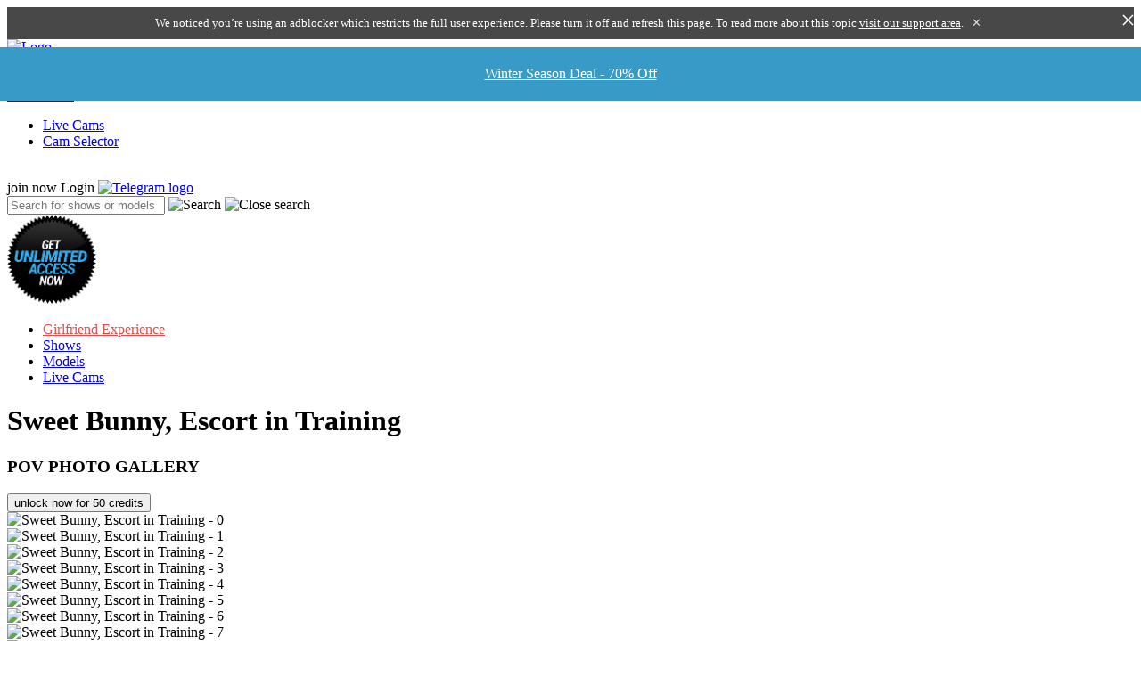

--- FILE ---
content_type: text/html; charset=UTF-8
request_url: https://interactivegf.com/galleries/view/id/1176/sweet-bunny-escort-in-training
body_size: 16297
content:
<!DOCTYPE html>
<html class="desktop" lang="en">
<head>
    <meta http-equiv="Content-Type" content="text/html; charset=utf-8"/>
        <link rel="icon" type="image/x-ico" href="/favicon.ico"/>
    <meta name="language" content="en"/>
    <meta name="smartaddon-verification" content="23676d53987033371f526c5c6eb56150"/>
    <meta name="viewport" content="width=device-width, initial-scale=1, minimum-scale=1, maximum-scale=5"/>
    <meta name="rating" content="adult"/>

    <link rel="preconnect" href="https://i.c7cdn.com"/>
    <link rel="preconnect" href="https://fonts.googleapis.com"/>
    <link rel="preconnect" href="https://fonts.gstatic.com" crossorigin/>
    <link href="https://fonts.googleapis.com/css2?family=Roboto+Condensed:ital,wght@0,100..900;1,100..900&family=Roboto+Flex:opsz,wght@8..144,100..1000&family=Roboto:wght@100;300;400;600;700&display=swap" rel="stylesheet">

    <script>
                /* UA: Mozilla/5.0 (Macintosh; Intel Mac OS X 10_15_7) AppleWebKit/537.36 (KHTML, like Gecko) Chrome/131.0.0.0 Safari/537.36; ClaudeBot/1.0; +claudebot@anthropic.com) */

        window.showExitOfferOption = 0;
        window.showExitOfferPopup = 0;
        window.entitledToExitOffer = 0;
        window.exitOfferOption = {};
        window.showAgeVerificationPage = !1;
        window.showSoftContent = !1;
        window.showUltraSoftContent = !1;
        window.isJucyAdsReferral = 0;
        window.internalNetwork = 0;
        window.isSecureSite = 0;
        window.displayNewEpochForm = 0;
        window.enabledFullAccessModel = 0;
        window.enabledSubscriptionModel = 1;
        window.enabledSubscriptionPlus = 0;
        window.isAlreadySubscribed = 0;
        window.isTrialSubscription = 0;
        window.isValidSubscription = 0;
        window.isPaidFullAccess = 0;
        window.isPaidPlusFullAccess = 0;
        window.enabledExitOffer = 1;
        window.defaultPackage = 30;
        window.mainSite = 0;
        window.deviceType = 'PC';
        window.siteLanguage = 'en';
        window.layout17 = 1;
        window.countryCode = 'US';
        window.isEUCountry = false;
        window.stateCode = 'OH';
        window.regionCode = 'OH';
        window.isAgeRestrictedEUCountry = false;
        window.showLoginPage = false;
        window.showerrors = !1;
        window.natsparam = "";
        window.creditOptionsToShow = ["365","90","30","2","d-30","0","10000"];
        window.bonusCreditPercent = 0;
        window.response = {};
        window.assetsURL = "";
        window.cdnBase = "https://i.c7cdn.com";
        window.hostVideos = {};
        window.siteTrailer = 'https://i.c7cdn.com/images/trailer/sitetrailer.mp4';
        window.siteSorority = 'https://i.c7cdn.com/images/trailer/85362-ss3-teaser-720p.mp4';
        window.preorderTrailer = 'https://i.c7cdn.com/images/trailer/preorder.mp4';
        window.showFreeCreditPopu = false;
        window.freeCreditUser = false;
        window.popupjoin_timeout = 4;
        window.gameId = 0;
        window.baseUrl = "https://interactivegf.com/game/GetEpisodeDetailsInJson";
        window.tmpUserCredit = 0;
        window.loggedIn = !1;
        window.imageUrl = 'https://interactivegf.com';
        window.browserType = 'Chrome';
        window.browserVersion = '131.0.0.0';
        window.ipAddress = '18.224.82.255';
        window.camApiId = -1;
        window.camUserId = null;
        window.enabledLoginCaptcha = !0;
        window.enabledTsSearch = !0;
        window.recaptchaKeyType = 'v3';
        window.recaptchaPublicKey = '6LeDOpIUAAAAAD53BqxXtShTY-0vU6p14PVpCI10';
        window.recaptchaV2PublicKey = '6LeYxlIUAAAAAEuSClQqRjB1tAS3jQbcoE1B0JTY';
        window.controllerId = 'galleries';
        window.actionId = 'view';
        window.device = 'desktop';
        window.labels = {};
        (function (l) {
            l['js.interactive.added'] = "The purchased credits were added.";
            l['js.site.added'] = "Added";
            l['js.interactive.subscription.added'] = "Your subscription is active.";
            l['js.interactive.thank_you'] = "Thank you!";
            l['js.interactive.successful_payment'] = "Successful transaction";
            l['js.interactive.show_bought'] = "Discounted show successfully unlocked and added to your library";
            l['js.interactive.error'] = "Error";
            l['js.interactive.error_payment_try_again'] = "There was an error during your payment. Please try again later";
            l['js.interactive.show_all'] = "Show all";
            l['js.interactive.login'] = "Login";
            l['js.interactive.doesnt_look_like_valid_email'] = "This doesn\'t look like a valid email.";
            l['js.interactive.invalid_email_address'] = "Invalid email address.";
            l['js.interactive.you_have_already_voted'] = "You\'ve already voted.";
            l['js.interactive.select_go_to'] = "Go to...";
            l['js.interactive.show_episode_list'] = "Show episode list &#9650;";
            l['js.layout.credit'] = "Credit";
            l['js.layout.credits'] = "Credits";
            l['js.layout.not_enough_credits'] = "Not enough credits!";
            l['js.layout.sub_trial'] = " day trial <br> unlock one full show";
            l['js.layout.sub_full'] = " DAY FULL ACCESS";
            l['js.layout.best_value'] = "Best<br/>value";
            l['js.layout.play_again'] = "Play again!";
            l['js.layout.go_to_shows'] = "Go to Shows";
            l['js.layout.go_back_and_choose'] = "Go back and choose again!";
            l['js.search.shows'] = "Shows";
            l['js.search.see_all_results'] = "see all show results";
            l['js.search.models'] = "Models";
            l['js.search.see_all_model'] = "see all model results";
            l['js.search.no_results'] = "No results";
            l['js.user.verification_code_incorrect'] = "The verification code is incorrect.";
            l['js.user.login_first_failed_login'] = "Please log in first, you have too many failed login attemps!";
            l['js.user.invalid_login_credentials'] = "Invalid login credentials!";
            l['js.user.login'] = "Login";
            l['js.user.sign_up'] = "Sign up";
            l['js.user.enter_valid_email'] = "Please enter a valid email address!";
            l['js.function.error'] = "Error";
            l['js.function.invalid_email_address'] = "Invalid email address.";
            l['js.function.email_is_required'] = "Email is required";
            l['js.function.first_name_is_required'] = "First name is required";
            l['js.function.password_is_required'] = "Password is required";
            l['js.function.passwords_are_not_match'] = "The passwords are not match";
            l['js.videoplayer.play_again'] = "Play again!";
            l['js.videoplayer.go_to_shows'] = "Go to Shows";
            l['js.videoplayer.video_couldnot_found'] = "Sorry, the video could not be found.";
            l['js.videoplayer.player_error'] = "Player error";
            l['js.videoplayer.try_again'] = "Try again";
            l['js.videoplayer.go_to_show_page'] = "Go to Shows page";
            l['js.promo.error_processing_your_registration'] = "There was an error processing your registration request.\nPlease contact us!";
            l['js.notification.full_show'] = "Full show";
            l['js.notification.quick_show'] = "Quick show";
            l['www.listgames.play_this_game'] = "Play this game";
            l['www.listgames.view_trailer'] = "View Trailer";
            l['www.listgames.full'] = "Full";
            l['www.listgames.more'] = "more";
            l['www.listgames.site_starring'] = "Starring";
            l['www.listgames.site_added'] = "Added";
            l['www.listgames.site_labels'] = "Labels";
            l['www.listgames.site_story'] = "Story";
            l['js.layout.limited_mobile_support'] = "The site is not yet supported on mobile devices, if you'd like to enjoy the fully-featured web site, please come back from a non-handheld device. {ab}Follow us on twitter{ae} to get notified when our mobile sites launch.";
            l['js.dialogs.lifetime_header'] = "Get unlimited lifetime membership only for ${price}";
        })(window.labels);
    </script>

    <link rel="stylesheet" type="text/css" href="https://i.c7cdn.com/css/all.min.css?v=05ea38c9e362abaee1e636bedf655dd9c89e154e-1
" />
<link rel="stylesheet" type="text/css" href="https://i.c7cdn.com/themes/interactivegf.com/css/whitelabel.min.css?v=05ea38c9e362abaee1e636bedf655dd9c89e154e-1
" />
<title>Sweet Bunny, Escort in Training - Pov Photo Gallery | interactivegf.com</title>

<meta name="description" content="Sweet Bunny, Escort in Training Photo Gallery - New photo galleries and new features will be added frequently in upcoming releases." />

<meta name="keywords" content="" />

<meta name="twitter:card" content="summary_large_image" />
<meta name="twitter:site" content="@LifeSelector" />
<meta name="twitter:creator" content="@LifeSelector" />
<meta property="twitter:url" content="https://interactivegf.com"/>
<meta property="twitter:title" content="Sweet Bunny, Escort in Training - Pov Photo Gallery | interactivegf.com"/>
<meta property="twitter:description" content="Sweet Bunny, Escort in Training Photo Gallery - New photo galleries and new features will be added frequently in upcoming releases."/>
<meta property="twitter:image" content="https://i.c7cdn.com/images/lifeselector_og_image.jpg?v=2"/>

<meta property="og:title" content="Sweet Bunny, Escort in Training - Pov Photo Gallery | interactivegf.com" />
<meta property="og:description" content="Sweet Bunny, Escort in Training Photo Gallery - New photo galleries and new features will be added frequently in upcoming releases." />
<meta property="og:url" content="https://interactivegf.com" />
<meta property="og:site_name" content="interactivegf.com" />


    <link rel="canonical" href="/galleries/view/id/1176/sweet-bunny-escort-in-training">



    
    
    
    
    
    
    <script>
        
        window.showsURL = '/game/listGames';
        window.baseRootURL = '';
        window.nats_link = 'https://track.interactivegf.com';
        window.userInfo = {"id":0,"guest":true};
        window.whitelabel = {"id":"133","name":"interactivegf.com","domain":"interactivegf.com","base_url":"\/themes\/interactivegf.com","linking_code":"MTEyOTEuNjAxLjQ2LjExODMxLjAuMC4wLjAuMA","has_logo":"0"};
    </script>
    <!-- Global site tag (gtag.js) - Google Analytics -->
<script async src="https://www.googletagmanager.com/gtag/js?id=G-Z2XYCZ65MR"></script>
<script>
window.dataLayer = window.dataLayer || [];
function gtag(){dataLayer.push(arguments);}
gtag('js', new Date());
gtag('config', 'G-Z2XYCZ65MR', {user_id: ''});
</script>
    
        
    <!--    <script type="text/javascript" src="https://pay.wnu.com/flags?mastercode=M-275612" ></script>-->

    <script>
(function () {
    var character = 2;
    var msg = "The Ultimate Interactive Porn Adventure 🟠 ";
    var currentTitle = document.title;
    function counter() {
        counter.timer = setInterval(function() {
            document.title = msg.substring(character, msg.length) + msg.substring(0, character);
            character++;
            if( character > msg.length){
                character = 0;
            }
        }, 250);
    }
    function stop() {
        clearInterval(counter.timer);
    }
    window.onblur = function() {
        counter();
    };
    window.onfocus = function() {
        stop();
        document.title = currentTitle;
    };
})();
</script>

    <style>.hbox{display: none !important;}</style>
</head>

<body id="view" class="desktop layout17 _interactivegf_com promo-banner-active "><script type="text/javascript" src="https://i.c7cdn.com/js/jquery-1.7.1.min.js?v=05ea38c9e362abaee1e636bedf655dd9c89e154e-1
"></script>
<script type="text/javascript" src="https://i.c7cdn.com/js/adbox.js?v=05ea38c9e362abaee1e636bedf655dd9c89e154e-1
"></script>


<style id="adbd-style">
    #adbd-message {
        position: relative;
        width: 100%;
        padding: 0;
        margin: 0;
        text-align: center;
        height: 36px;
        line-height: 36px;
        font-size: 13px;
        background-color: #484848 !important;
        color: #fff;
        z-index: 10;
    }

    #adbd-message a {
        color: #fff;
        text-decoration: underline;
        cursor: pointer;
    }

    #adbd-message button{
        background-color: transparent;
        color: #ddd;
        outline: none;
        border: none;
        cursor: pointer;
    }

    #adbd-message button:before{
        content: '\2715';
    }
</style>

<div id="adbd-message" style="display: none;">
    We noticed you’re using an adblocker which restricts the full user experience.
    Please turn it off and refresh this page. To read more about this topic <a href="https://lifeselector.zendesk.com/hc/en-us/articles/11054967911188-Ab-blockers-and-their-effect-on-certain-functions-of-our-site" target="_blank">visit our support area</a>.
    <button type="button"></button>
</div>

<script>
    setTimeout(function () {
        var message = document.getElementById('adbd-message'),
            adbdStyle = document.getElementById('adbd-style'),
            adblockWarningClosedTimes = parseInt(sessionStorage.getItem('adblockWarningClosedTimes')) || 0;

        function removeElem(elem) {
            if (elem) {
                elem.parentNode.removeChild(elem);
            }
        }

        function removeMessage() {
            removeElem(adbdStyle);
            removeElem(message);
        }

        if (adblockWarningClosedTimes < 3){
            if (window.adblockDisabled){
                removeMessage();
            } else {
                message.removeAttribute('style');

                var closeBtn = document.querySelector('#adbd-message button');

                closeBtn.addEventListener('click', closeHandler, false);

                function closeHandler() {
                    sessionStorage.setItem('adblockWarningClosedTimes', ++adblockWarningClosedTimes);
                    closeBtn.removeEventListener('click', closeHandler);
                    removeMessage();
                }
            }
        } else {
            removeMessage();
        }
    }, 2000);
</script>

<div class="homePageBodyFrame">
        <div id="background"></div>
        <div class="container" id="default">
        <div id="headerContainer">
            <header class="header">
    <div class="logo">
        <a href="/">
            <img alt="Logo" src="https://i.c7cdn.com//themes/interactivegf.com/images/logo.svg"/>
        </a>
    </div>
    <nav class="main-menu">

            <a class="main-menu-item
           "
           href="/">
            Home        </a>
    
    <a class="main-menu-item "
       href="/game/listGames">
        Shows    </a>

    
            <a class="main-menu-item
           "
           href="/discovery">
            Discovery        </a>
    
            <a class="main-menu-item "
           href="/model/listModels">
            Models        </a>
    
    
    
            <div class="main-menu-item extended cams">
            <a href="/cams/camSelector" target="_blank" rel="sponsored">
                CAMS
                <div class="label label-blue">UPDATED</div>
            </a>
            <div class="main-menu-item-submenu ">
                <div class="main-menu-item-submenu-items">
                    <ul>
                        <li>
                            <a href="https://pc20161117.com/services/AdsRedirect.ashx?case=LSIML" target="_blank" rel="sponsored">Live Cams</a>
                        </li>
                        <li>
                            <a href="/cams/camSelector" target="_blank" rel="sponsored" style="position: relative;">
                                Cam Selector
                                <div class="label label-red" style="transform: translate(-50%, 100%)">NEW</div>
                            </a>
                        </li>
                                            </ul>
                </div>
            </div>
        </div>
    
            
    </nav>

    
<nav class="profile-menu">
    
                                    <a class="main-menu-item guest joinNow">
                join now            </a>
                <a class="main-menu-item login">
            Login        </a>
    
        <a class="main-menu-item telegram hide-xs" href="https://t.me/+jqBcjYoCS680YjU0" target="_blank" rel="noreferrer">
        <img width="26" height="26" alt="Telegram logo" src="https://i.c7cdn.com/images/layout17/svg/telegram.svg"/>
    </a>
    
    
</nav>

    <div class="search-wrapper">
        <div class="search">
            <input 
                id="keyword"
                type="text"
                autocomplete="off"
                placeholder="Search for shows or models"
                class="search-text" aria-label="Search">
            <a>
                <img class="search-ico"
                     src="https://i.c7cdn.com/images/layout17/svg/search.svg"
                     alt="Search" width="26" height="26"/>
                <img class="close-ico"
                     src="https://i.c7cdn.com/images/layout17/svg/close.svg"
                     alt="Close search" width="20" height="20"/>
            </a>
        </div>
        <div class="liveSearchForm"></div>
    </div>
</header>

    <style>
        .promo-banner {
            position: fixed;
            left: 0;
            right: 0;
            top: 63px;
            background-color: #389ac6;
            color: #ffffff;
            text-align: center;
            padding: 5px 50px;
            display: flex;
            align-items: center;
            justify-content: center;
            z-index: 100;
        }

        @media screen and (max-width: 1360px) {
            .promo-banner {
                top: 53px;
            }
        }

        .promo-banner em {
            font-style: italic;
        }

        .promo-banner strong {
            font-weight: 700;
        }

        .promo-banner-close {
            position: absolute;
            right: 10px;
            top: 50%;
            transform: translateY(-50%);
            display: flex;
            align-items: center;
            justify-content: center;
            width: 10px;
            height: 10px;
            background: transparent;
            cursor: pointer;
            padding: 5px;
            margin: 0 0 0 10px;
            border: none;
            border-radius: 4px;
            transition: background-color 0.2s ease;
        }

        .promo-banner-close:hover {
            background-color: rgba(255, 255, 255, 0.15);
        }

        .promo-banner-close:after {
            content: "";
            display: block;
            box-sizing: border-box;
            width: 100%;
            height: 100%;
            background: url("data:image/svg+xml,%3Csvg width='202' height='202' viewBox='0 0 202 202' xmlns='http://www.w3.org/2000/svg'%3E%3Cline transform='rotate(45 100.51 100.51)' stroke-width='24' y2='228.51016' x2='100.5099' y1='-27.48984' x1='100.5099' stroke='%23141414' fill='none'/%3E%3Cline transform='rotate(135 100.509 100.51)' stroke-width='24' y2='228.50965' x2='100.50943' y1='-27.49035' x1='100.50943' stroke='%23141414' fill='none'/%3E%3C/svg%3E%0A") center center no-repeat;
            background-size: contain;
        }
    </style>

    <a href="/" class="promo-banner"  data-banner-id="13">
        <p>Winter Season Deal - 70% Off</p>                    <button type="button" class="promo-banner-close"></button>
            </a>

    <script>
        document.addEventListener('DOMContentLoaded', function() {
            const banner = document.querySelector('.promo-banner');
            const closeButton = banner.querySelector('.promo-banner-close');

            banner.addEventListener('click', function(e) {
                e.preventDefault();
                e.stopPropagation();

                var href = banner.getAttribute('href');
                var target = banner.getAttribute('target');

                GAService.event('promo-banner', 'click', 'ID: ' + banner.getAttribute('data-banner-id'));

                if (target === '_blank') {
                    window.open(href, '_blank');
                } else {
                    var url = new URL(location.origin + href);

                    if (url.pathname === location.pathname) {
                        var landing = url.searchParams.get('landing');

                        if (landing === 'lbcredits') {
                            Layout.loadBuyCreditForm(e, 'Promo Banner');
                        } else if (landing === 'signup') {
                            Layout.displayRegistrationForm();
                        } else if (landing === 'upgrade-plus') {
                            Modal.open(Modal.UPGRADE_PLUS);
                        }
                    } else {
                        window.location.href = href;
                    }
                }
            });

            if (closeButton) {
                closeButton.addEventListener('click', function(e) {
                    e.preventDefault();
                    e.stopPropagation();
                    banner.style.display = 'none';
                    document.cookie = 'show_promo_banner=0; path=/';
                    GAService.event('promo-banner', 'close', 'ID: ' + banner.getAttribute('data-banner-id'));
                });
            }
        });
    </script>
<style>
	.popular-models-list a:hover,
	.popular-models li:hover,
	.popular-categories li:hover,
	.top-categories li:hover,
	.my-shows li:hover,
	.my-models li:hover {
		background-position: 0 1px;
		background-repeat: no-repeat;
		border-radius: 4px;
		background-color: #444;
	}
	.popular-models-list a.active,
	.popular-models li.active,
	.popular-categories li.active,
	.top-categories li.active,
	#sideMenu .my-shows ul li.active,
	#sideMenu2 .my-shows ul li.active,
	#sideMenu .my-models ul li.active,
	#sideMenu2 .my-models ul li.active {
		background-position: 0 1px;	
		background-repeat: no-repeat;
		border-radius: 4px;
		background-color: #444;
	}
</style>
<aside id="sideMenu">
	<div id="headLine" class="main" style="background: none !important">
		<a href="/" style="display:none;">interactivegf.com</a>
	</div>
            <img
            alt="Bonus"
            title="Bonus"
            class="sidebar-campaign-logo"
            src="/images/subscription_bonus_new.png"
            width="100"
        />
        <ul class="menu">
<!--
        <li class="holiday-active"><a href="javascript:void(0);" class="home-play-holiday" ></a></li>
-->
                                                        <li>
                                                    <a href="/game/listGames?tags[]=1367&order=releaseDate" style="color: #E04D4D;">Girlfriend Experience</a>
                                            </li>
                                    		<li >
			<a href="/game/listGames">Shows</a>
		</li>
        		<li  class="active">
			<a href="/model/listModels">Models</a>
		</li>
        
                                    <li><a href="/cams/index/source/home" target="_blank" class="cams " rel="noopener">Live Cams</a></li>
        			</ul>
</aside>
        </div>
        <div class="contentContainer">
    <div class="content">
        <div class="right">
            <div class="gallery-title" style="position: relative;">
                <h1>Sweet Bunny, Escort in Training</h1>
                <h3>POV PHOTO GALLERY</h3>
                                    <button type="button"
                            class="unlockgallery h-btn"
                            data-id="1176"
                            data-price="50"
                    >
                        unlock now for 50 credits                    </button>
                            </div>
            <div class="gallery-wrapper" style="padding-bottom: 60px;">
                                                                            <div class="thumb thumb-0 enabled"
                         rel="/gallery/image/gameId/86660/item/287799"
                         data-id="0">
                        <img alt="Sweet Bunny, Escort in Training - 0" class="content" src="https://i.c7cdn.com/game/getGalleryThumb/gameId/86660/galleryId/1176/image/86660-001.jpg">
                    </div>
                                                                                                <div class="thumb thumb-1 "
                         rel="/gallery/image/gameId/86660/item/287802"
                         data-id="1">
                        <img alt="Sweet Bunny, Escort in Training - 1" class="content" src="https://i.c7cdn.com/game/getGalleryThumb/gameId/86660/galleryId/1176/image/86660-002_blur.jpg">
                    </div>
                                                                                                <div class="thumb thumb-2 "
                         rel="/gallery/image/gameId/86660/item/287805"
                         data-id="2">
                        <img alt="Sweet Bunny, Escort in Training - 2" class="content" src="https://i.c7cdn.com/game/getGalleryThumb/gameId/86660/galleryId/1176/image/86660-003_blur.jpg">
                    </div>
                                                                                                <div class="thumb thumb-3 "
                         rel="/gallery/image/gameId/86660/item/287808"
                         data-id="3">
                        <img alt="Sweet Bunny, Escort in Training - 3" class="content" src="https://i.c7cdn.com/game/getGalleryThumb/gameId/86660/galleryId/1176/image/86660-004_blur.jpg">
                    </div>
                                                                                                <div class="thumb thumb-4 "
                         rel="/gallery/image/gameId/86660/item/287811"
                         data-id="4">
                        <img alt="Sweet Bunny, Escort in Training - 4" class="content" src="https://i.c7cdn.com/game/getGalleryThumb/gameId/86660/galleryId/1176/image/86660-005_blur.jpg">
                    </div>
                                                                                                <div class="thumb thumb-5 "
                         rel="/gallery/image/gameId/86660/item/287814"
                         data-id="5">
                        <img alt="Sweet Bunny, Escort in Training - 5" class="content" src="https://i.c7cdn.com/game/getGalleryThumb/gameId/86660/galleryId/1176/image/86660-006_blur.jpg">
                    </div>
                                                                                                <div class="thumb thumb-6 "
                         rel="/gallery/image/gameId/86660/item/287817"
                         data-id="6">
                        <img alt="Sweet Bunny, Escort in Training - 6" class="content" src="https://i.c7cdn.com/game/getGalleryThumb/gameId/86660/galleryId/1176/image/86660-007_blur.jpg">
                    </div>
                                                                                                <div class="thumb thumb-7 "
                         rel="/gallery/image/gameId/86660/item/287820"
                         data-id="7">
                        <img alt="Sweet Bunny, Escort in Training - 7" class="content" src="https://i.c7cdn.com/game/getGalleryThumb/gameId/86660/galleryId/1176/image/86660-008_blur.jpg">
                    </div>
                                                                                                <div class="thumb thumb-8 "
                         rel="/gallery/image/gameId/86660/item/287823"
                         data-id="8">
                        <img alt="Sweet Bunny, Escort in Training - 8" class="content" src="https://i.c7cdn.com/game/getGalleryThumb/gameId/86660/galleryId/1176/image/86660-009_blur.jpg">
                    </div>
                                                                                                <div class="thumb thumb-9 "
                         rel="/gallery/image/gameId/86660/item/287826"
                         data-id="9">
                        <img alt="Sweet Bunny, Escort in Training - 9" class="content" src="https://i.c7cdn.com/game/getGalleryThumb/gameId/86660/galleryId/1176/image/86660-010_blur.jpg">
                    </div>
                                                                                                <div class="thumb thumb-10 "
                         rel="/gallery/image/gameId/86660/item/287829"
                         data-id="10">
                        <img alt="Sweet Bunny, Escort in Training - 10" class="content" src="https://i.c7cdn.com/game/getGalleryThumb/gameId/86660/galleryId/1176/image/86660-011_blur.jpg">
                    </div>
                                                                                                <div class="thumb thumb-11 "
                         rel="/gallery/image/gameId/86660/item/287832"
                         data-id="11">
                        <img alt="Sweet Bunny, Escort in Training - 11" class="content" src="https://i.c7cdn.com/game/getGalleryThumb/gameId/86660/galleryId/1176/image/86660-012_blur.jpg">
                    </div>
                                                                                                <div class="thumb thumb-12 "
                         rel="/gallery/image/gameId/86660/item/287835"
                         data-id="12">
                        <img alt="Sweet Bunny, Escort in Training - 12" class="content" src="https://i.c7cdn.com/game/getGalleryThumb/gameId/86660/galleryId/1176/image/86660-013_blur.jpg">
                    </div>
                                                                                                <div class="thumb thumb-13 "
                         rel="/gallery/image/gameId/86660/item/287838"
                         data-id="13">
                        <img alt="Sweet Bunny, Escort in Training - 13" class="content" src="https://i.c7cdn.com/game/getGalleryThumb/gameId/86660/galleryId/1176/image/86660-014_blur.jpg">
                    </div>
                                                                                                <div class="thumb thumb-14 enabled"
                         rel="/gallery/image/gameId/86660/item/287841"
                         data-id="14">
                        <img alt="Sweet Bunny, Escort in Training - 14" class="content" src="https://i.c7cdn.com/game/getGalleryThumb/gameId/86660/galleryId/1176/image/86660-015.jpg">
                    </div>
                                                                                                <div class="thumb thumb-15 "
                         rel="/gallery/image/gameId/86660/item/287844"
                         data-id="15">
                        <img alt="Sweet Bunny, Escort in Training - 15" class="content" src="https://i.c7cdn.com/game/getGalleryThumb/gameId/86660/galleryId/1176/image/86660-016_blur.jpg">
                    </div>
                                                                                                <div class="thumb thumb-16 "
                         rel="/gallery/image/gameId/86660/item/287847"
                         data-id="16">
                        <img alt="Sweet Bunny, Escort in Training - 16" class="content" src="https://i.c7cdn.com/game/getGalleryThumb/gameId/86660/galleryId/1176/image/86660-017_blur.jpg">
                    </div>
                                                                                                <div class="thumb thumb-17 "
                         rel="/gallery/image/gameId/86660/item/287850"
                         data-id="17">
                        <img alt="Sweet Bunny, Escort in Training - 17" class="content" src="https://i.c7cdn.com/game/getGalleryThumb/gameId/86660/galleryId/1176/image/86660-018_blur.jpg">
                    </div>
                                                                                                <div class="thumb thumb-18 "
                         rel="/gallery/image/gameId/86660/item/287853"
                         data-id="18">
                        <img alt="Sweet Bunny, Escort in Training - 18" class="content" src="https://i.c7cdn.com/game/getGalleryThumb/gameId/86660/galleryId/1176/image/86660-019_blur.jpg">
                    </div>
                                                                                                <div class="thumb thumb-19 "
                         rel="/gallery/image/gameId/86660/item/287856"
                         data-id="19">
                        <img alt="Sweet Bunny, Escort in Training - 19" class="content" src="https://i.c7cdn.com/game/getGalleryThumb/gameId/86660/galleryId/1176/image/86660-020_blur.jpg">
                    </div>
                                                                                                <div class="thumb thumb-20 "
                         rel="/gallery/image/gameId/86660/item/287859"
                         data-id="20">
                        <img alt="Sweet Bunny, Escort in Training - 20" class="content" src="https://i.c7cdn.com/game/getGalleryThumb/gameId/86660/galleryId/1176/image/86660-021_blur.jpg">
                    </div>
                                                                                                <div class="thumb thumb-21 "
                         rel="/gallery/image/gameId/86660/item/287862"
                         data-id="21">
                        <img alt="Sweet Bunny, Escort in Training - 21" class="content" src="https://i.c7cdn.com/game/getGalleryThumb/gameId/86660/galleryId/1176/image/86660-022_blur.jpg">
                    </div>
                                                                                                <div class="thumb thumb-22 "
                         rel="/gallery/image/gameId/86660/item/287865"
                         data-id="22">
                        <img alt="Sweet Bunny, Escort in Training - 22" class="content" src="https://i.c7cdn.com/game/getGalleryThumb/gameId/86660/galleryId/1176/image/86660-023_blur.jpg">
                    </div>
                                                                                                <div class="thumb thumb-23 "
                         rel="/gallery/image/gameId/86660/item/287868"
                         data-id="23">
                        <img alt="Sweet Bunny, Escort in Training - 23" class="content" src="https://i.c7cdn.com/game/getGalleryThumb/gameId/86660/galleryId/1176/image/86660-024_blur.jpg">
                    </div>
                                                                                                <div class="thumb thumb-24 enabled"
                         rel="/gallery/image/gameId/86660/item/287871"
                         data-id="24">
                        <img alt="Sweet Bunny, Escort in Training - 24" class="content" src="https://i.c7cdn.com/game/getGalleryThumb/gameId/86660/galleryId/1176/image/86660-025.jpg">
                    </div>
                                                                                                <div class="thumb thumb-25 "
                         rel="/gallery/image/gameId/86660/item/287874"
                         data-id="25">
                        <img alt="Sweet Bunny, Escort in Training - 25" class="content" src="https://i.c7cdn.com/game/getGalleryThumb/gameId/86660/galleryId/1176/image/86660-026_blur.jpg">
                    </div>
                                                                                                <div class="thumb thumb-26 "
                         rel="/gallery/image/gameId/86660/item/287877"
                         data-id="26">
                        <img alt="Sweet Bunny, Escort in Training - 26" class="content" src="https://i.c7cdn.com/game/getGalleryThumb/gameId/86660/galleryId/1176/image/86660-027_blur.jpg">
                    </div>
                                                                                                <div class="thumb thumb-27 "
                         rel="/gallery/image/gameId/86660/item/287880"
                         data-id="27">
                        <img alt="Sweet Bunny, Escort in Training - 27" class="content" src="https://i.c7cdn.com/game/getGalleryThumb/gameId/86660/galleryId/1176/image/86660-028_blur.jpg">
                    </div>
                                                                                                <div class="thumb thumb-28 "
                         rel="/gallery/image/gameId/86660/item/287883"
                         data-id="28">
                        <img alt="Sweet Bunny, Escort in Training - 28" class="content" src="https://i.c7cdn.com/game/getGalleryThumb/gameId/86660/galleryId/1176/image/86660-029_blur.jpg">
                    </div>
                                                                                                <div class="thumb thumb-29 "
                         rel="/gallery/image/gameId/86660/item/287886"
                         data-id="29">
                        <img alt="Sweet Bunny, Escort in Training - 29" class="content" src="https://i.c7cdn.com/game/getGalleryThumb/gameId/86660/galleryId/1176/image/86660-030_blur.jpg">
                    </div>
                                                                                                <div class="thumb thumb-30 "
                         rel="/gallery/image/gameId/86660/item/287889"
                         data-id="30">
                        <img alt="Sweet Bunny, Escort in Training - 30" class="content" src="https://i.c7cdn.com/game/getGalleryThumb/gameId/86660/galleryId/1176/image/86660-031_blur.jpg">
                    </div>
                                                                                                <div class="thumb thumb-31 "
                         rel="/gallery/image/gameId/86660/item/287892"
                         data-id="31">
                        <img alt="Sweet Bunny, Escort in Training - 31" class="content" src="https://i.c7cdn.com/game/getGalleryThumb/gameId/86660/galleryId/1176/image/86660-032_blur.jpg">
                    </div>
                                                                                                <div class="thumb thumb-32 "
                         rel="/gallery/image/gameId/86660/item/287895"
                         data-id="32">
                        <img alt="Sweet Bunny, Escort in Training - 32" class="content" src="https://i.c7cdn.com/game/getGalleryThumb/gameId/86660/galleryId/1176/image/86660-033_blur.jpg">
                    </div>
                                                                                                <div class="thumb thumb-33 "
                         rel="/gallery/image/gameId/86660/item/287898"
                         data-id="33">
                        <img alt="Sweet Bunny, Escort in Training - 33" class="content" src="https://i.c7cdn.com/game/getGalleryThumb/gameId/86660/galleryId/1176/image/86660-034_blur.jpg">
                    </div>
                                                </div>
            <div class="ls-gallery">
                <div class="close"><i class="fa fa-times"></i></div>
                <div class="image-container">
                    <img class="image" style="display: none;" />
                    <div class="next">
                        <div class="gbtn">
                            <i class="fa fa-chevron-right fa-3x"></i>
                        </div>
                    </div>
                    <div class="prev">
                        <div class="gbtn">
                            <i class="fa fa-chevron-left fa-3x"></i>
                        </div>
                    </div>
                </div>
                <div class="loading">
                    <svg id="load" x="0" y="0" style="width: 100px; height: 100px;">
                        <circle id="loading-inner" cx="50" cy="50" r="25"></circle>
                    </svg>
                </div>
            </div>
        </div>
    </div>
</div>
    </div>

    <div id="episodeGuide" class="popupContent">
	<div class="wrapper">
		<div class="title popup-title">Episode Guide</div>
		<div class="content">
			<div class="picture">
				<img src="" style="display:none;" alt="Episode guide"/>
			</div>

			<div class="buttons">
				<input type="submit" class="popupButton ok cancel" value="Start game" />
			</div>
		</div>
	</div>
</div><div id="endScreen" class="popupContent" >
	<div class="wrapper">
		<div class="title popup-title">Congratulations - you successfully finished the show</div>
		<div class="content">
			<div class="picture">
				<img src="" style="display:none;" alt="End screen"/>
			</div>

			<div class="buttons">
				<input type="submit" class="popupButton ok cancel start" value="Play again!" />
				<input type="submit" class="popupButton ok cancel shows" value="Go to shows" />
			</div>
		</div>
	</div>
</div><div id="alertContainer" class="popupContent" >
	<div class="wrapper">
		<div class="content">
			<label class="message"></label>
			<div class="buttons">
				<input type="submit" class="popupButton ok cancel" value="OK" />
			</div>
		</div>
	</div>
</div><div id="segPayPaymentForm" class="popupContent segPayPayment">
    <div class="close-x"></div>
    <div class="popup-help"><a href="/support"
                               target="_blank" rel="noreferrer">HELP</a></div>
    <div class="wrapper">
        <div class="content">
            <iframe id="paymentIFrame" src="" width="960" height="100%" frameborder="0"></iframe>
            <iframe id="paymentInfosIFrame" src="" width="0" height="0" frameborder="0"></iframe>
            <div class="success">
                <div class="popup-title">Successful payment. Thank you!</div>
            </div>
            <div class="overlay-loader buyCredits">
                <div>
                    <img src="https://i.c7cdn.com/images/ajax-loader.gif"
                         alt="Loading" loading="lazy"/>
                    <p class="firstBlock">Please wait a few seconds for the join options to load. If the join options are not loaded, contact support immediately via the HELP menu please.</p>
                    <div class="secondBlock cf">
                        <h3>Use an AdBlocker?</h3>
                        Advertisement blocking tools and browser extensions (adblockers) can interfere with the loading of non-ad related pages.<br />
<b>If the join options do not load</b> please disable any AdBlockers you have installed or enabled in your browser extensions. Reload the page afterwards and try again.<br />
The most commonly used adblockers are <b>AdBlock, AdBlock Plus and Ublock Origin</b>.<br />
If you are still experiencing issues please contact our support team via the <b>HELP</b> menu or read more about this topic <a href="https://lifeselector.zendesk.com/hc/en-us/articles/11054967911188-Ab-blockers-and-their-effect-on-certain-functions-of-our-site" target="_blank">here</a>.                    </div>
                </div>
            </div>
        </div>
    </div>
</div>
<div class="popupContent loginDialog onCenter" id="loginDialog">
            <div class="wrapper">
            <div class="close-x"></div>

            <div class="form-selector"><span
                        class="login active">Log in</span></div>

            <div class="content">
                <div class="login" style="">
                    <div class="additional-title" style="padding: 5px;">
                                            </div>
                    <div class="main signup-left-col">
                        <form id="login-form" method="post" action="/site/login">
                            <input type="hidden" id="docHash" name="docHash" value=""/>
                            <input type="hidden" id="CSRF_TOKEN" name="CSRF_TOKEN" value="b28bea79247cdda5e0064efda0a17077e7886138"/>
                            <input type="hidden" name="ajax" value="login-form">
                            <input type="hidden" id="requestUri" name="requestUri" value="/galleries/view/id/1176/sweet-bunny-escort-in-training"/>

                            <label for="LoginForm_email">Your Email address</label>
                            <div>
                                <div class="errorMessage" id="LoginForm_email_em_" style="display:none"></div>
                                <input name="LoginForm[email]" id="LoginForm_email" type="text">
                            </div>

                            <label for="LoginForm_password">Your password</label>
                            <div>
                                <div class="errorMessage" id="LoginForm_password_em_" style="display:none"></div>
                                <input name="LoginForm[password]" id="LoginForm_password" type="password">
                            </div>

                            <div class="remember-me">
                                <div class="errorMessage" id="LoginForm_rememberMe_em_" style="display:none"></div>
                                <label>
                                    <input name="LoginForm[rememberMe]" id="LoginForm_rememberMe" value="0"
                                           type="checkbox">
                                    Remember me                                </label>
                            </div>

                            <div id="recaptcha-v2-login-wrapper"></div>
                            
                            
                            <div class="lost-password"><a
                                        href="javascript:void(0)">Lost password?</a>
                            </div>
                            <div class="buttons">
                                <input type="submit" class="buyButton popupButton ok" value="Login">
                            </div>

                            <div class="trouble-login">
                            Trouble logging in? <a href="https://lifeselector.zendesk.com/hc/en-us/requests/new" target="_blank">Let us know.</a>
                            </div>
                        </form>
                    </div>
                </div>
                            </div>
            <div class="overlay-loader loginScreen">
                <div>
                    <img src="https://i.c7cdn.com/images/ajax-loader.gif"
                         alt="Loading" loading="lazy"/>
                    <p class="firstBlock">Please wait a few seconds.<br />If the form does not respond, <br />please contact support immediately.</p>
                    <div class="secondBlock cf">
                        <h3>Use an AdBlocker?</h3>
                        Advertisement blocking tools and browser extensions (adblockers) can interfere with the loading of non-ad related pages.<br />
<b>If the join options do not load</b> please disable any AdBlockers you have installed or enabled in your browser extensions. Reload the page afterwards and try again.<br />
The most commonly used adblockers are <b>AdBlock, AdBlock Plus and Ublock Origin</b>.<br />
If you are still experiencing issues please contact our support team via the <b>HELP</b> menu or read more about this topic <a href="https://lifeselector.zendesk.com/hc/en-us/articles/11054967911188-Ab-blockers-and-their-effect-on-certain-functions-of-our-site" target="_blank">here</a>.                    </div>
                </div>
            </div>
        </div>
    </div>
<div class="popupContent loginForm" id="lostPasswordForm">
		<div class="wrapper">
		<div class="close-x"></div>
		<div class="form">
    		<div class="popup-title">Lost password recovery</div>
			<div class="content">
				<label>Your Email address:</label>
                <p>Please enter your email address below and a link to reset your password will be sent to you.</p>
				<input type="text" id="email" name="email" value="">
				<div class="buttons">
					<input id="send" type="button" value="Send" class="buyButton popupButton ok">
				</div>
			</div>
		</div>
		<div class="overlay-loader lostPassword"><div><img src="https://i.c7cdn.com/images/ajax-loader.gif" alt="Loading" loading="lazy" /><p>Please wait a few seconds.<br />If the form does not respond, <br />please contact support immediately.</p></div></div>
	</div>
	</div><div class="popupContent loginForm" id="lostPasswordResetForm">
		<div class="wrapper">
		<div class="close-x"></div>
		<form action="/site/passwordRecoveryForm" method="post">
<div style="display:none"><input type="hidden" value="b28bea79247cdda5e0064efda0a17077e7886138" name="CSRF_TOKEN" /></div>		<div class="popup-title">Lost password recovery</div>

		<div class="content">
		    <p>Please enter a new password below to change your forgotten password.</p>
						
			<div class="errorMessage error-text" style="display: none;">
				xxxxxxxxxxxxxxxxxxxxxxxx
			</div>
			<label>
				New password			</label>
			<input type="password" value="" name="password" id="password" />			<div class="password-strength" style="margin-left: 0px; margin-top:0px;">
				<div class="item"></div><div class="item"></div><div class="item"></div><div class="item"></div><div class="item"></div>
			</div>
			<div class="password-strength-label"></div>

			<div class="buttons">
				<input type="submit" class="buyButton popupButton ok" value="Send" />
			</div>
		</div>

		</form>		<div class="overlay-loader" style="display:none;"><div><img src="https://i.c7cdn.com/images/ajax-loader.gif" alt="Loading" loading="lazy"/><p>Please wait a few seconds.{br}If the form does not respond, {br}please contact support immediately.</p></div></div>
	</div>
	</div><div class="popupContent loginForm" id="lostPasswordDisplayMessageOnly">
	<div class="wrapper">
		<div class="form">
			<div class="popup-title">Lost password recovery</div>
 			<div class="content">
				<p>If the provided email address is registered you&#39;ll receive a password reset link via email.</p>
 				<div class="buttons">
 					<input type="button" class="cancelButton popupButton ok cancel" value="Ok" />
 				</div>
			</div>
		</div>
	</div>
</div><form id="email-validator" action="/site/emailValidator" method="post">
<div style="display:none"><input type="hidden" value="b28bea79247cdda5e0064efda0a17077e7886138" name="CSRF_TOKEN" /></div>
<div class="popupContent emailValidator">
	<div class="wrapper">
		<div id="title" class="popup-title">Validate your email address</div>
		<div class="content">
			<p>To keep your free account, you need to validate your email address by clicking the link in the confirmation email. The  confirmation email was sent to the below email address, please check to ensure it is correct. If you have not received the confirmation email, please try again using this from. Please be sure to check your spam folders as well.</p>

			<div id="emailValidatorAddressFiled">
				<label for="User_email" class="required">Email <span class="required">*</span></label>				<div>
					<input size="60" maxlength="128" readonly="readonly" type="text" name="email" id="email" />				</div>
			</div>

			<div class="buttons">
				<input type="button" class="cancelButton popupButton cancel" value="Cancel" />
<!--				-->			</div>
		</div>
	</div>
</div>

</form><div class="popupContent" id="forgotPasswordDialog">
	<div class="wrapper">
		<div id="title" class="popup-title">Recover your password</div>
		<div class="content">
			<p>Type in your Email address below and we will send you your password!</p>
			<div>
				<label><label for="User_email" class="required">Email <span class="required">*</span></label></label>

				<div>
					<input size="60" maxlength="128" type="text" name="email" id="email" />				</div>
			</div>

			<div class="buttons">
				<input type="button" class="cancelButton popupButton cancel" value="Cancel" />
				<input type="submit" class="buyButton popupButton ok" value="Send" />
			</div>
		</div>
	</div>
</div><div class="popupContent surveyDialog" id="surveyDialog">
	<div class="close-x"></div>
	<div class="survey-page">
		<div class="popup-title">WOULD YOU LIKE SOME FREE CREDITS?</div>
		<p>Take our short survey (takes less than 2 minutes) and we will add free credits to your account.</p>
		<div class="buttons" style="text-align: center;"><button class="button survey-yes">Yes</button><button class="button survey-maybe-later">Maybe later</button><button class="button survey-never">Don’t show this again</button></div>
	</div>
	<div class="survey-page"></div>
</div><div class="popupContent loginDialog onCenter" id="success-join">
    <div class="wrapper">
        <div class="close-x"></div>
        <div class="content">
            <div class="signup-page">
                <h3>Account created. Just one last step...</h3>
                <p>We have sent an email to the email address you provided, please confirm your account to get your free credits by clicking the link in the email.</p>
                <p id="checkMail">If you don't see the email, be sure to check in your spam folder as well.
<br><br>
If you didn't receive the email, you can <a class="emailConfirmAlert" href="#" id="emailConfirmAlert">request another confirmation</a> email to be sent out.</p>
                <div class="buttons createdAccount">
                    <a class="button" href="/game/listGames">OK</a>
                </div>
            </div>
        </div>
    </div>
</div>
<div class="popupContent onCenter" id="preorderSupportPurcheses">
	<div class="wrapper">
		<div class="content">
			<div class="signup-page">
				<h3>Many thanks on behalf of the community and our team for supporting this project!</h3>
				<div class="buttons createdAccount">
					<a class="button preorderOk" href="#">Ok</a>
				</div>
			</div>
		</div>
	</div>
</div>
<div class="popupContent onCenter" id="preorderFullPurcheses">
	<div class="wrapper">
		<div class="content">
			<div class="signup-page">
				<h3>Thank you for pre-ordering this show, we will keep you updated about the show’s status on the site and via email.</h3>
				<div class="buttons createdAccount">
					<a class="button preorderOk" href="#">Ok</a>
				</div>
			</div>
		</div>
	</div>
</div>
<div class="popupContent onCenter" id="preorderVoteLimit">
	<div class="wrapper">
		<div class="content">
			<div class="signup-page">
				<h3>Oops... you've used up all of your available votes. If you'd like, you can "un-vote" by clicking on any image, then use that vote to nominate someone else.</h3>
				<div class="buttons createdAccount">
					<a class="button preorderOk" href="#">Ok</a>
				</div>
			</div>
		</div>
	</div>
</div>
<div class="popupContent onCenter" id="preorderVoteBuyCredits">
    <div class="wrapper">
        <div class="close-x"></div>
        <div class="content">
            <div class="signup-page">
                <h3>
                    Voting is exclusively available for members. If you&#39;re already a member, please log in to continue.
                    If not, consider subscribing to gain access. (Note that voting is free and does not require any
                    additional charges.)
                </h3>
                <div class="buttons createdAccount">
                                            <a class="button login" href="#">Log in</a>
                                        <a class="button buycredits" href="#">Get Access</a>
                </div>
            </div>
        </div>
    </div>
</div>
<div id="ls-alert-modal" class="ls-modal-wrapper">
    <div class="backdrop"></div>
    <div class="ls-modal ls-alert-modal">
        <div class="modal-content">
            <button type="button" class="close-btn"></button>

            <div class="modal-body">
                <div class="content-header">
                    <div class="status-icon">
                        <svg width="448" height="335" viewBox="0 0 448 335" xmlns="http://www.w3.org/2000/svg" class="success">
                            <rect fill="#349d2a" transform="rotate(45 116.6 222.6)" rx="15" height="90" width="250" y="177.61394" x="-11.7"></rect>
                            <rect fill="#349d2a" transform="rotate(45 126.6 89.5)" rx="15" height="400" width="90" y="-164.53109" x="245.25"></rect>
                        </svg>
                        <svg width="24" height="24" viewBox="0 0 24 24" xmlns="http://www.w3.org/2000/svg" class="error">
                            <rect fill="#ff281d" transform="rotate(45)" x="4" y="-2.5" width="26" height="5" rx=".6"></rect>
                            <rect fill="#ff281d" transform="rotate(135)" x="-13" y="-19.5" width="26" height="5" rx=".6"></rect>
                        </svg>
                    </div>
                    <div class="title-wrapper">
                        <div class="title text-primary"></div>
                        <div class="message"></div>
                    </div>
                </div>

                <div class="content-footer">
                    <button type="button" class="btn-ok btn-close-modal">Ok</button>
                </div>
            </div>
        </div>
    </div>
</div><div id="ls-notification-modal" class="ls-modal-wrapper" data-static="1">
    <div class="backdrop"></div>
    <div class="ls-modal ls-notification-modal">
        <div class="modal-content">
            <button type="button" class="close-btn"></button>

            <div class="modal-header"></div>

            <div class="modal-body"></div>

            <div class="modal-footer">
                <button type="button" class="btn btn-primary btn-close-modal"></button>
            </div>
        </div>
    </div>
</div><div id="upsell-success-transaction" class="ls-modal-wrapper" data-static="1">
    <div class="backdrop"></div>
    <div class="ls-modal upsell-success-transaction">
        <div class="modal-content">
            <button type="button" class="close-btn"></button>

            <div class="modal-body">
                <div class="content-wrapper">
                    <div class="content-header">
                        <div class="check-icon">
                            <svg width="448" height="335" viewBox="0 0 448 335" xmlns="http://www.w3.org/2000/svg">
                                <rect fill="#349d2a" transform="rotate(45 116.6 222.6)" rx="15" height="90" width="250" y="177.61394" x="-11.7"></rect>
                                <rect fill="#349d2a" transform="rotate(45 126.6 89.5)" rx="15" height="400" width="90" y="-164.53109" x="245.25"></rect>
                            </svg>
                        </div>
                        <div class="title-wrapper">
                            <div class="title text-primary">Successful transaction</div>
                            <div class="sub-title">The purchased credits were added to your account</div>
                        </div>
                    </div>

                    <div class="content-body">
                        <div class="body-title text-underlined text-center text-strong">Now you can make it really special</div>
                        <div class="description">
                            Enhance the Lifeselector POV experience by going really premium, with a
                            <b class="text-primary">time limited offer made just for you.</b> Now you have the chance to
                            gain access to the World's Best POV Network at a special price of $19.95.
                            <b class="text-underlined">This is a non-public one time offer!</b>
                        </div>

                        <img src="https://i.c7cdn.com/images/svg/logo/itspov_logo.svg"
                             alt="Its POV membership"
                             class="itspov-logo">

                        <ul class="benefits">
                            <li>Full access to <b>7 exclusive POV websites</b></li>
                            <li><b>Daily updates</b> with personalized selection</li>
                            <li>Crystal clear <b>video quality in up to 4K</b></li>
                        </ul>
                    </div>

                    <div class="content-footer">
                        <i class="fa fa-chevron-down arrow-down-icon text-primary"></i>
                        <button type="button" class="btn-apply-offer">Yes, I want the special offer</button>
                        <button type="button" class="btn-cancel-offer btn-close-modal">Maybe later</button>
                    </div>
                </div>
                <div class="cover-wrapper">
                    <img src="https://i.c7cdn.com/generator/images/offers/upsell-success-transaction.png" alt="Transaction successful" loading="lazy">
                </div>
            </div>
        </div>
    </div>
</div><div id="content-removal-request" class="ls-modal-wrapper">
    <div class="backdrop"></div>
    <div class="ls-modal content-removal-request">
        <div class="modal-content">
            <button type="button" class="close-btn"></button>

            <div class="modal-header">Content Reporting Form</div>

            <div class="modal-body">
                <p class="description">
                    The content distributed by interactivegf 
                    undergoes a thorough selection and validation process and adheres to a strict editorial charter.
                </p>
                <p class="description">
                However, if you notice any element that you believe violates the law, or if you appear in 
                any content and wish to have it removed from the site, please complete the form below.<br><br>
                All content-related complaints and takedown requests are reviewed by a dedicated team member 
                within 24 hours. If the request is not erroneous (e.g., a technical issue, subscription modification, 
                or similar), it will be forwarded to the appropriate teams and the content will be removed immediately 
                as a precautionary measure. In all cases, the teams will provide a response to the requester within 
                a maximum of 5 business days.
                </p>

                <h3>Your Information</h3>

                <div class="form-group">
                    <label for="crr-first-name">First name (required):</label>
                    <input id="crr-first-name" type="text" class="first-name">
                </div>

                <div class="form-group">
                    <label for="crr-last-name">Last name (required):</label>
                    <input id="crr-last-name" type="text" class="last-name">
                </div>

                <div class="form-group">
                    <label for="crr-email">Email (required):</label>
                    <input id="crr-email" type="text" class="email">
                </div>

                <div class="form-group">
                    <label for="crr-message">Message (required):</label>
                    <textarea id="crr-message" rows="6" class="message"></textarea>
                </div>

                <div class="alert"></div>

                <button type="button" class="btn-submit">SUBMIT</button>

                <p class="footer-text">
                    Questions about our service, problems with viewing or downloading: go to the
                    <a href="/support">Service section</a>.
                </p>
            </div>
        </div>
    </div>
</div><div id="yoti-age-verification" class="ls-modal-wrapper">
    <div class="backdrop"></div>
    <div class="ls-modal yoti-age-verification">
        <div class="modal-content">
            <button type="button" class="close-btn"></button>

            <h3 class="modal-header">We have detected you are visiting from a location where <b>Age Verification</b> is required</h3>

            <div class="modal-body">
                <h5 class="body-title">Please choose from the following options to proceed</h5>

                <a href="/site/beginYotiVerification">I&#39;ll verify my age (free, fast and private)</a>
<!--                <button class="buy-credits">I&#39;ll perform a transaction</button>-->
                <button class="login">I already have an account - Log me in</button>
            </div>
        </div>
    </div>
</div><div id="age-verification" class="ls-modal-wrapper">
    <div class="backdrop"></div>
    <div class="ls-modal age-verification">
        <div class="modal-content">
            <button type="button" class="close-btn"></button>

            <form class="modal-body">
                <h5 class="body-title">You&apos;re visiting from a location where <span>Age Verification</span> is
                    required.</h5>
                <p class="body-description">Choose a trusted provider to verify your age:</p>

                <div class="providers">
                    <label class="provider">
                        <input type="radio" name="provider" value="yoti" checked>
                        <div class="provider-content">
                            <div class="provider-header">
                                <img src="https://i.c7cdn.com/images/svg/age-verification/shield.svg"
                                    alt="Shield" class="shield-icon">
                                <img src="https://i.c7cdn.com/images/svg/age-verification/yoti-logo.svg"
                                    alt="Yoti" class="provider-logo">
                                <span class="provider-radio"></span>
                            </div>
                            <p class="provider-description">Fast, free & private</p>
                            <ul class="provider-benefits">
                                <li>Digital ID – prove you're 18+ instantly</li>
                                <li>Age estimation – quick selfie check</li>
                                <li>ID check – use your passport or license</li>
                            </ul>
                        </div>
                    </label>
                    <label class="provider">
                        <input type="radio" name="provider" value="verifymy">
                        <div class="provider-content">
                            <div class="provider-header">
                                <img src="https://i.c7cdn.com/images/svg/age-verification/shield.svg"
                                    alt="Shield" class="shield-icon">
                                <img src="https://i.c7cdn.com/images/svg/age-verification/verifymy-logo.svg"
                                    alt="Verifymy" class="provider-logo">
                                <span class="provider-radio"></span>
                            </div>
                            <p class="provider-description">Simple & secure</p>
                            <ul class="provider-benefits">
                                <li>E-mail based age check – verify via e-mail</li>
                                <li>Facial age estimation – selfie video check</li>
                                <li>Sign in with Verifimy – one-click verification</li>
                            </ul>
                        </div>
                    </label>
                </div>

                <button class="submit-btn" type="submit">Continue</button>
                <!-- <button class="login-btn">I already have an account - Log me in</button> -->

                <p class="privacy-note">Your information is secure. Verification providers do not share personal data
                    with our site.</p>
            </form>
        </div>
    </div>
</div>
<div id="hard-content-warning" class="ls-modal-wrapper">
    <div class="backdrop"></div>
    <div class="ls-modal yoti-age-verification">
        <div class="modal-content">
            <button type="button" class="close-btn"></button>

            <h3 class="modal-header"><b>The following show segment contains sensitive content. You have to be a member to continue.</b></h3>

            <div class="modal-body">
                <h5 class="body-title">Please choose from the following options to proceed</h5>

                <button class="buy-credits">Show me the membership options</button>
                <a href="/game/listGames">I&#39;d like to return to the Shows page</a>
            </div>
        </div>
    </div>
</div><div id="how-it-works-popup" class="ls-modal-wrapper">
    <div class="backdrop"></div>
    <div class="ls-modal how-it-works-popup">
        <div class="modal-content">
            <button type="button" class="close-btn"></button>

            <div class="modal-body">
                <div class="hiw-slider">
                    <div class="hiw-slide active">
                        <img src="https://i.c7cdn.com/images/banner/desktop/hiw-1-a.jpg?v=7" alt="Lifeselector - How it works" loading="lazy"/>
                    </div>
                    <div class="hiw-slide">
                        <img src="https://i.c7cdn.com/images/banner/desktop/hiw-2-a.jpg?v=7" alt="Lifeselector - How it works" loading="lazy"/>
                    </div>
                    <div class="hiw-slide">
                        <img src="https://i.c7cdn.com/images/banner/desktop/hiw-3-a.jpg?v=7" alt="Lifeselector - How it works" loading="lazy"/>
                    </div>
                    <div class="hiw-slide">
                        <img src="https://i.c7cdn.com/images/banner/desktop/hiw-4-a.jpg?v=7" alt="Lifeselector - How it works" loading="lazy"/>
                    </div>
                    <div class="hiw-slide">
                        <img src="https://i.c7cdn.com/images/banner/desktop/hiw-5-a.jpg?v=7" alt="Lifeselector - How it works" loading="lazy"/>
                        <button type="button">Subscribe <span>Now!</span></button>
                    </div>
                </div>

                <button type="button" class="hiw-prev"><img src="https://i.c7cdn.com/images/banner/arrow.svg" alt="Prev slide" loading="lazy"/></button>
                <button type="button" class="hiw-next"><img src="https://i.c7cdn.com/images/banner/arrow.svg" alt="Next slide" loading="lazy"/></button>

                <div class="hiw-pagination">
                    <button type="button" class="active"></button>
                    <button type="button"></button>
                    <button type="button"></button>
                    <button type="button"></button>
                    <button type="button"></button>
                </div>
            </div>
        </div>
    </div>
</div><div id="upgrade-plus-popup" class="ls-modal-wrapper">
    <div class="backdrop"></div>
    <div class="ls-modal upgrade-plus-popup">
        <div class="modal-content">
            <button type="button" class="close-btn"></button>

            <div class="modal-body">
                <img src="/images/upgrade-plus/desktop-bg.webp" alt="Upgrade to Plus membership" loading="lazy"/>
                <button type="button" class="btn-upgrade-plus">Get Lifeselector Plus+</button>
            </div>
        </div>
    </div>
</div>
<div class="popupContent onCenter" id="unlockShow">
	<div class="wrapper">
		<div class="close-x"></div>
		<div class="content">
			<div class="signup-page">
				<h3>Your trial subscription grants access to one full show. Would you like to unlock it?</h3>
				<div class="buttons createdAccount">
					<a class="button unlockShow" href="#">Yes</a>
					<a class="button" href="/game/listGames">Cancel</a>
				</div>
			</div>
		</div>
	</div>
</div>

<div id="upgrade-subscription" class="ls-modal-wrapper">
    <div class="backdrop"></div>

    <div class="ls-modal upgrade-subscription">
        <div class="modal-content">
            <button type="button" class="close-btn"></button>

            <div class="modal-body">
                <img alt="Logo" class="wl-logo" src="https://i.c7cdn.com//themes/interactivegf.com/images/logo.svg"/>
                Upgrade to premium membership now and enjoy full unlimited access to all content on this site
                <div class="buttons">
                    <button type="button" class="upgradeNow">YES - UPGRADE ME NOW!</button>
                    <button type="button" class="upgradeNo">NO - Not at this time</button>
                </div>
                By clicking &quot;YES&quot; you agree to be charged full membership of $34.95 immediately by Epoch.com
                <br><br>
                <span>*Full membership renews automatically at $34.95 every 1 month until canceled.</span>
            </div>
        </div>
    </div>
</div>    <!-- page -->
    <div id="player_overlay">
        <div class="close-button" style="display:none;"></div>
        <div id="trailerButton" style="display:none;">
            <a href="/game/listGames">
                <div class="wrapper">
                    START PLAYING NOW!                </div>
            </a>
        </div>
        <div id="preorderButton" style="display:none;">
            <a href="/game/preorder">
                <div class="wrapper"></div>
            </a>
        </div>
        <div id="movie" style="display:none;"></div>
        <div id="homeTrailer" style="display:none;"></div>
        <div id="preorderTrailer" style="display:none;"></div>
    </div>
        <div>
<div class="trailer-player-wrapper">
    <div class="trailer-player trailer-player-global" data-ng-class="{'open': openTrailer,'close':close}"
         data-ng-controller="trailer-player">
        <div class="wait" data-ng-show="!showPlayer && !loaded">
            <div class="np-loading">
                <svg id="load" x="0px" y="0px" style="width: 100px; height: 100px;">
                    <circle id="loading-inner" cx="50" cy="50" r="25"/>
                </svg>
            </div>
        </div>
        <div class="nplayer" data-nid="100" data-ng-class="{'show':showPlayer}" data-nplayer>
            <div id="trailerButton" data-ng-show="showSiteBtn">
                <a href="/game/listGames">
                    <div class="wrapper">
                        START PLAYING NOW!                    </div>
                </a>
            </div>
            <div id="trailerButton" class="preorder" data-ng-show="showPreorderBtn">
                <a href="/game/preorder">
                    <div class="wrapper">PRE-ORDER NOW</div>
                </a>
            </div>
            <a data-ng-click="$parent.closeTrailer()"
               style="position: absolute; top: 5px; right: 6px; font-size: 30px; color: #fff; z-index: 1000000; cursor: pointer;">&times;</a>
        </div>
    </div>
</div>

<div id="canvasloader-container" class="wrapper"></div>
<div id="overlay"></div>


<footer class="footer-copyright">
    <div class="age-restriction"><img src="https://i.c7cdn.com/images/layout17/svg/18-plus.svg" alt="18+" width="16" height="16"> This website contains age-restricted contents.</div>
    <div>
        <div>
            <button type="button" class="remove-content-request-btn">Remove content request</button>&nbsp;|&nbsp;
            <a class="help-footer"
               href="https://lifeselector.zendesk.com/hc/en-us/requests/new">Help</a>&nbsp;|&nbsp;
                        <a href="/site/privacypolicy">Terms Of Service and Privacy Policy</a>
        </div>
        <div>
            <a
                    id="copyRights"
                    href="/site/compliance"
                    target="_blank">18 U.S.C. 2257 Record-Keeping Requirements Compliance Statement</a>&nbsp;
            <span>&copy; 2026 interactivegf.com&nbsp;|&nbsp;<span class="reversed">GA LATIGID AIDEMNI</span></span>
        </div>
    </div>
    <div class="social-media">
        Follow Us on |
        <a href="https://t.me/+jqBcjYoCS680YjU0" target="_blank" rel="noreferrer" class="telegram-link">
            <img width="22" height="22" src="https://i.c7cdn.com/images/layout17/svg/telegram.svg" alt="Telegram logo"/>
        </a>
                <a href="https://twitter.com/lifeselector" target="_blank" rel="noreferrer">
            <img width="22" height="22" src="https://i.c7cdn.com/images/layout17/svg/twitter-x-white.svg" alt="X logo"/>
        </a>
        <a href="https://www.instagram.com/lsinteractive/" target="_blank" rel="noreferrer">
            <img width="22" height="22" src="https://i.c7cdn.com/images/layout17/svg/instagram.svg?v=2" alt="Instagram logo"/>
        </a>
    </div>

    </footer>

<!-- homePageBodyFrame -->
<script>
    setTimeout(function () {
        if (typeof $ === 'undefined') {
            var r = new XMLHttpRequest();
            r.open("POST", "/site/playerError", true);
            // r.onreadystatechange = function () {
            //     if (r.readyState !== 4 || r.status !== 200) return;
            // };

            var data = new FormData();
            data.append('href', window.location.href);
            data.append('language', navigator.language);
            data.append('errorMessage', 'Failed to download packaged javascript');
            data.append('errorCode', '666');
            data.append('file', '/assets/*.js');
            data.append('chosenEpisode', window.chosenEpisode);
            data.append('choosePoint', window.choosePoint);
            r.send(data);

            if (confirm("An error occurred, please reload the website!")) {
                window.location.reload();
            }
        }
    }, 10000);
</script>
</div>


<script type="text/javascript" src="https://i.c7cdn.com/js/lib/jquery.ba-postmessage.min.js?v=05ea38c9e362abaee1e636bedf655dd9c89e154e-1
" defer="defer"></script>
<script type="text/javascript" src="https://i.c7cdn.com/js/lib/jquery.cookie.min.js?v=05ea38c9e362abaee1e636bedf655dd9c89e154e-1
" defer="defer"></script>
<script type="text/javascript" src="https://i.c7cdn.com/js/moment.min.js?v=05ea38c9e362abaee1e636bedf655dd9c89e154e-1
" defer="defer"></script>
<script type="text/javascript" src="https://i.c7cdn.com/js/bundle.min.js?v=05ea38c9e362abaee1e636bedf655dd9c89e154e-1
" defer="defer"></script>
<script type="text/javascript" src="https://i.c7cdn.com/js/jquery.complexify.min.js?v=05ea38c9e362abaee1e636bedf655dd9c89e154e-1
" defer="defer"></script>
<script type="text/javascript" src="https://i.c7cdn.com/js/angular/angular.min.js?v=05ea38c9e362abaee1e636bedf655dd9c89e154e-1
"></script>
<script type="text/javascript" src="https://i.c7cdn.com/js/angular/angular-animate.min.js?v=05ea38c9e362abaee1e636bedf655dd9c89e154e-1
" defer="defer"></script>
<script type="text/javascript" src="https://i.c7cdn.com/js/angular/angular-cookies.min.js?v=05ea38c9e362abaee1e636bedf655dd9c89e154e-1
" defer="defer"></script>
<script type="text/javascript" src="https://i.c7cdn.com/js/angular/angular-sanitize.min.js?v=05ea38c9e362abaee1e636bedf655dd9c89e154e-1
" defer="defer"></script>
<script type="text/javascript" src="https://i.c7cdn.com/js/player.bundle.min.js?v=05ea38c9e362abaee1e636bedf655dd9c89e154e-1
" defer="defer"></script>
<script type="text/javascript" src="https://i.c7cdn.com/js/photogallery.min.js?v=05ea38c9e362abaee1e636bedf655dd9c89e154e-1
" defer="defer"></script>
<script type="text/javascript" src="https://i.c7cdn.com/js/lib/jquery-ui-1.8.16.custom.min.js?v=05ea38c9e362abaee1e636bedf655dd9c89e154e-1
" defer="defer"></script>
<script type="text/javascript" src="https://i.c7cdn.com/js/lib/respond.min.js?v=05ea38c9e362abaee1e636bedf655dd9c89e154e-1
" defer="defer"></script>
<script type="text/javascript" src="https://i.c7cdn.com/js/lib/heartcode-canvasloader-min-0.9.js?v=05ea38c9e362abaee1e636bedf655dd9c89e154e-1
" defer="defer"></script>
<script defer src="https://static.cloudflareinsights.com/beacon.min.js/vcd15cbe7772f49c399c6a5babf22c1241717689176015" integrity="sha512-ZpsOmlRQV6y907TI0dKBHq9Md29nnaEIPlkf84rnaERnq6zvWvPUqr2ft8M1aS28oN72PdrCzSjY4U6VaAw1EQ==" data-cf-beacon='{"version":"2024.11.0","token":"554d899d5a9f4df1bdb34776634bd6e4","r":1,"server_timing":{"name":{"cfCacheStatus":true,"cfEdge":true,"cfExtPri":true,"cfL4":true,"cfOrigin":true,"cfSpeedBrain":true},"location_startswith":null}}' crossorigin="anonymous"></script>
</body>
</html>
